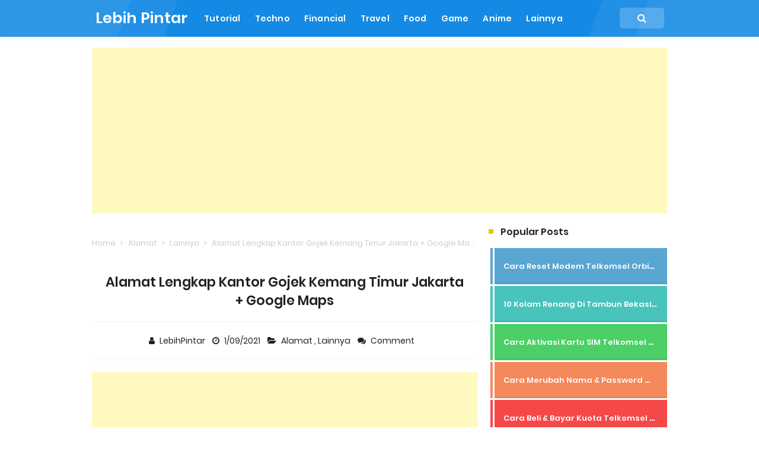

--- FILE ---
content_type: text/html; charset=utf-8
request_url: https://www.google.com/recaptcha/api2/aframe
body_size: 269
content:
<!DOCTYPE HTML><html><head><meta http-equiv="content-type" content="text/html; charset=UTF-8"></head><body><script nonce="XTGuh0Y6UfnIwRv6ZJ6EWQ">/** Anti-fraud and anti-abuse applications only. See google.com/recaptcha */ try{var clients={'sodar':'https://pagead2.googlesyndication.com/pagead/sodar?'};window.addEventListener("message",function(a){try{if(a.source===window.parent){var b=JSON.parse(a.data);var c=clients[b['id']];if(c){var d=document.createElement('img');d.src=c+b['params']+'&rc='+(localStorage.getItem("rc::a")?sessionStorage.getItem("rc::b"):"");window.document.body.appendChild(d);sessionStorage.setItem("rc::e",parseInt(sessionStorage.getItem("rc::e")||0)+1);localStorage.setItem("rc::h",'1768644651224');}}}catch(b){}});window.parent.postMessage("_grecaptcha_ready", "*");}catch(b){}</script></body></html>

--- FILE ---
content_type: text/javascript; charset=UTF-8
request_url: https://www.lebihpintar.com/feeds/posts/summary/-/Alamat?alt=json-in-script&orderby=updated&max-results=0&callback=randomRelatedIndex
body_size: 709
content:
// API callback
randomRelatedIndex({"version":"1.0","encoding":"UTF-8","feed":{"xmlns":"http://www.w3.org/2005/Atom","xmlns$openSearch":"http://a9.com/-/spec/opensearchrss/1.0/","xmlns$blogger":"http://schemas.google.com/blogger/2008","xmlns$georss":"http://www.georss.org/georss","xmlns$gd":"http://schemas.google.com/g/2005","xmlns$thr":"http://purl.org/syndication/thread/1.0","id":{"$t":"tag:blogger.com,1999:blog-3411238137394810253"},"updated":{"$t":"2024-12-19T10:30:21.071+07:00"},"category":[{"term":"Tutorial"},{"term":"Lainnya"},{"term":"Alamat"},{"term":"Game"},{"term":"Techno"},{"term":"Financial"},{"term":"Youtube"},{"term":"Anime"},{"term":"Driver Online"},{"term":"Travel"}],"title":{"type":"text","$t":"Lebih Pintar"},"subtitle":{"type":"html","$t":"Lebih Pintar - Belajar Itu Tidak Mengenal Usia"},"link":[{"rel":"http://schemas.google.com/g/2005#feed","type":"application/atom+xml","href":"https:\/\/www.lebihpintar.com\/feeds\/posts\/summary"},{"rel":"self","type":"application/atom+xml","href":"https:\/\/www.blogger.com\/feeds\/3411238137394810253\/posts\/summary\/-\/Alamat?alt=json-in-script\u0026max-results=0\u0026orderby=updated"},{"rel":"alternate","type":"text/html","href":"https:\/\/www.lebihpintar.com\/search\/label\/Alamat"},{"rel":"hub","href":"http://pubsubhubbub.appspot.com/"}],"author":[{"name":{"$t":"LebihPintar"},"uri":{"$t":"http:\/\/www.blogger.com\/profile\/06363805444154674701"},"email":{"$t":"noreply@blogger.com"},"gd$image":{"rel":"http://schemas.google.com/g/2005#thumbnail","width":"32","height":"32","src":"\/\/blogger.googleusercontent.com\/img\/b\/R29vZ2xl\/AVvXsEiOgrCADMkdCwov0FMQdqcSTtsaGjFWHhRDmwjDXOvnTqnNT8qSAbrbgE9c8z_WdYb9LuFQXqhW_uchlebh_xkD8d0UGcVNiX7w3ZeKZOxM22jnQogv-850tExV9uxDofs\/s220\/lebihpintar.jpg"}}],"generator":{"version":"7.00","uri":"http://www.blogger.com","$t":"Blogger"},"openSearch$totalResults":{"$t":"8"},"openSearch$startIndex":{"$t":"1"},"openSearch$itemsPerPage":{"$t":"0"}}});

--- FILE ---
content_type: text/javascript; charset=UTF-8
request_url: https://www.lebihpintar.com/feeds/posts/summary/-/Alamat?alt=json-in-script&orderby=updated&start-index=2&max-results=5&callback=showRelatedPost
body_size: 2166
content:
// API callback
showRelatedPost({"version":"1.0","encoding":"UTF-8","feed":{"xmlns":"http://www.w3.org/2005/Atom","xmlns$openSearch":"http://a9.com/-/spec/opensearchrss/1.0/","xmlns$blogger":"http://schemas.google.com/blogger/2008","xmlns$georss":"http://www.georss.org/georss","xmlns$gd":"http://schemas.google.com/g/2005","xmlns$thr":"http://purl.org/syndication/thread/1.0","id":{"$t":"tag:blogger.com,1999:blog-3411238137394810253"},"updated":{"$t":"2024-12-19T10:30:21.071+07:00"},"category":[{"term":"Tutorial"},{"term":"Lainnya"},{"term":"Alamat"},{"term":"Game"},{"term":"Techno"},{"term":"Financial"},{"term":"Youtube"},{"term":"Anime"},{"term":"Driver Online"},{"term":"Travel"}],"title":{"type":"text","$t":"Lebih Pintar"},"subtitle":{"type":"html","$t":"Lebih Pintar - Belajar Itu Tidak Mengenal Usia"},"link":[{"rel":"http://schemas.google.com/g/2005#feed","type":"application/atom+xml","href":"https:\/\/www.lebihpintar.com\/feeds\/posts\/summary"},{"rel":"self","type":"application/atom+xml","href":"https:\/\/www.blogger.com\/feeds\/3411238137394810253\/posts\/summary\/-\/Alamat?alt=json-in-script\u0026start-index=2\u0026max-results=5\u0026orderby=updated"},{"rel":"alternate","type":"text/html","href":"https:\/\/www.lebihpintar.com\/search\/label\/Alamat"},{"rel":"hub","href":"http://pubsubhubbub.appspot.com/"},{"rel":"previous","type":"application/atom+xml","href":"https:\/\/www.blogger.com\/feeds\/3411238137394810253\/posts\/summary\/-\/Alamat\/-\/Alamat?alt=json-in-script\u0026start-index=1\u0026max-results=5\u0026orderby=updated"},{"rel":"next","type":"application/atom+xml","href":"https:\/\/www.blogger.com\/feeds\/3411238137394810253\/posts\/summary\/-\/Alamat\/-\/Alamat?alt=json-in-script\u0026start-index=7\u0026max-results=5\u0026orderby=updated"}],"author":[{"name":{"$t":"LebihPintar"},"uri":{"$t":"http:\/\/www.blogger.com\/profile\/06363805444154674701"},"email":{"$t":"noreply@blogger.com"},"gd$image":{"rel":"http://schemas.google.com/g/2005#thumbnail","width":"32","height":"32","src":"\/\/blogger.googleusercontent.com\/img\/b\/R29vZ2xl\/AVvXsEiOgrCADMkdCwov0FMQdqcSTtsaGjFWHhRDmwjDXOvnTqnNT8qSAbrbgE9c8z_WdYb9LuFQXqhW_uchlebh_xkD8d0UGcVNiX7w3ZeKZOxM22jnQogv-850tExV9uxDofs\/s220\/lebihpintar.jpg"}}],"generator":{"version":"7.00","uri":"http://www.blogger.com","$t":"Blogger"},"openSearch$totalResults":{"$t":"8"},"openSearch$startIndex":{"$t":"2"},"openSearch$itemsPerPage":{"$t":"5"},"entry":[{"id":{"$t":"tag:blogger.com,1999:blog-3411238137394810253.post-611119374964138798"},"published":{"$t":"2021-01-09T10:55:00.001+07:00"},"updated":{"$t":"2021-01-09T10:56:55.698+07:00"},"category":[{"scheme":"http://www.blogger.com/atom/ns#","term":"Alamat"},{"scheme":"http://www.blogger.com/atom/ns#","term":"Lainnya"}],"title":{"type":"text","$t":"Alamat Lengkap Kantor Gojek Di JABODETABEK + Google Maps"},"summary":{"type":"text","$t":"Alamat Kantor Gojek\u0026nbsp;- Salah satu perusahaan yang menyediakan layanan Transportasi Online adalah PT. GOJEK Indonesia. GOJEK itu sendiri adalah Perusahaan teknologi asal Indonesia yang menyediakan aplikasi layanan transportasi online meliputi kendaraan bermotor roda 2 maupun roda 4. Dengan aplikasi Gojek calon penumpang dapat dengan mudah mencari diriver untuk menuju ke lokasi tujuan, sehingga"},"link":[{"rel":"replies","type":"application/atom+xml","href":"https:\/\/www.lebihpintar.com\/feeds\/611119374964138798\/comments\/default","title":"Posting Komentar"},{"rel":"replies","type":"text/html","href":"https:\/\/www.lebihpintar.com\/2021\/01\/alamat-lengkap-kantor-gojek-di-jabodetabek.html#comment-form","title":"0 Komentar"},{"rel":"edit","type":"application/atom+xml","href":"https:\/\/www.blogger.com\/feeds\/3411238137394810253\/posts\/default\/611119374964138798"},{"rel":"self","type":"application/atom+xml","href":"https:\/\/www.blogger.com\/feeds\/3411238137394810253\/posts\/default\/611119374964138798"},{"rel":"alternate","type":"text/html","href":"https:\/\/www.lebihpintar.com\/2021\/01\/alamat-lengkap-kantor-gojek-di-jabodetabek.html","title":"Alamat Lengkap Kantor Gojek Di JABODETABEK + Google Maps"}],"author":[{"name":{"$t":"LebihPintar"},"uri":{"$t":"http:\/\/www.blogger.com\/profile\/06363805444154674701"},"email":{"$t":"noreply@blogger.com"},"gd$image":{"rel":"http://schemas.google.com/g/2005#thumbnail","width":"32","height":"32","src":"\/\/blogger.googleusercontent.com\/img\/b\/R29vZ2xl\/AVvXsEiOgrCADMkdCwov0FMQdqcSTtsaGjFWHhRDmwjDXOvnTqnNT8qSAbrbgE9c8z_WdYb9LuFQXqhW_uchlebh_xkD8d0UGcVNiX7w3ZeKZOxM22jnQogv-850tExV9uxDofs\/s220\/lebihpintar.jpg"}}],"media$thumbnail":{"xmlns$media":"http://search.yahoo.com/mrss/","url":"https:\/\/blogger.googleusercontent.com\/img\/b\/R29vZ2xl\/AVvXsEgDlReFTFDeCFjK2q6kcYAzlynkrLHWD_7797W9FPeu05TqqbiasOyeShPVnKBi3WtBxGXadTNJqpu6LuVUmii9-VH0nvYDbgJlSTGPzl5decRcbWPDZF7ZPwAx3JDv4eDira_qDRpUIN-c\/s72-c\/alamat+lengkap+kantor+gojek+di+jabodetabek+terbaru.jpg","height":"72","width":"72"},"thr$total":{"$t":"0"}},{"id":{"$t":"tag:blogger.com,1999:blog-3411238137394810253.post-1727093962668864780"},"published":{"$t":"2021-01-09T10:53:00.004+07:00"},"updated":{"$t":"2021-01-09T10:53:46.760+07:00"},"category":[{"scheme":"http://www.blogger.com/atom/ns#","term":"Alamat"},{"scheme":"http://www.blogger.com/atom/ns#","term":"Lainnya"}],"title":{"type":"text","$t":"Alamat Lengkap Kantor Gojek Kemang Timur Jakarta + Google Maps"},"summary":{"type":"text","$t":"Alamat Kantor Gojek\u0026nbsp;- Salah satu perusahaan yang menyediakan layanan Transportasi Online adalah PT. GOJEK Indonesia. GOJEK itu sendiri adalah Perusahaan teknologi asal Indonesia yang menyediakan aplikasi layanan transportasi online meliputi kendaraan bermotor roda 2 maupun roda 4. Dengan aplikasi Gojek calon penumpang dapat dengan mudah mencari diriver untuk menuju ke lokasi tujuan, sehingga"},"link":[{"rel":"replies","type":"application/atom+xml","href":"https:\/\/www.lebihpintar.com\/feeds\/1727093962668864780\/comments\/default","title":"Posting Komentar"},{"rel":"replies","type":"text/html","href":"https:\/\/www.lebihpintar.com\/2021\/01\/alamat-lengkap-kantor-gojek-kemang-jakarta.html#comment-form","title":"0 Komentar"},{"rel":"edit","type":"application/atom+xml","href":"https:\/\/www.blogger.com\/feeds\/3411238137394810253\/posts\/default\/1727093962668864780"},{"rel":"self","type":"application/atom+xml","href":"https:\/\/www.blogger.com\/feeds\/3411238137394810253\/posts\/default\/1727093962668864780"},{"rel":"alternate","type":"text/html","href":"https:\/\/www.lebihpintar.com\/2021\/01\/alamat-lengkap-kantor-gojek-kemang-jakarta.html","title":"Alamat Lengkap Kantor Gojek Kemang Timur Jakarta + Google Maps"}],"author":[{"name":{"$t":"LebihPintar"},"uri":{"$t":"http:\/\/www.blogger.com\/profile\/06363805444154674701"},"email":{"$t":"noreply@blogger.com"},"gd$image":{"rel":"http://schemas.google.com/g/2005#thumbnail","width":"32","height":"32","src":"\/\/blogger.googleusercontent.com\/img\/b\/R29vZ2xl\/AVvXsEiOgrCADMkdCwov0FMQdqcSTtsaGjFWHhRDmwjDXOvnTqnNT8qSAbrbgE9c8z_WdYb9LuFQXqhW_uchlebh_xkD8d0UGcVNiX7w3ZeKZOxM22jnQogv-850tExV9uxDofs\/s220\/lebihpintar.jpg"}}],"media$thumbnail":{"xmlns$media":"http://search.yahoo.com/mrss/","url":"https:\/\/blogger.googleusercontent.com\/img\/b\/R29vZ2xl\/AVvXsEhjz_Ax77-94oZS3q5zanST8x1i5DjzqBgNjaeKdegxzEaDgl6UBCAorFLjRnRvORo4HGQwZYkMFP3KrjdgqKNtp9myplC4IEAzE6k97YJjavxj3u64qPq5AxaDgCL4eqGt6kOkIMqHBC9u\/s72-c\/alamat+lengkap+kantor+gojek+kemang+timur+jakarta+terbaru.jpg","height":"72","width":"72"},"thr$total":{"$t":"0"}},{"id":{"$t":"tag:blogger.com,1999:blog-3411238137394810253.post-2182233604923158747"},"published":{"$t":"2021-01-09T10:51:00.002+07:00"},"updated":{"$t":"2021-01-09T10:51:20.163+07:00"},"category":[{"scheme":"http://www.blogger.com/atom/ns#","term":"Alamat"},{"scheme":"http://www.blogger.com/atom/ns#","term":"Lainnya"}],"title":{"type":"text","$t":"Alamat Lengkap Kantor Gojek Petojo Jakarta + Google Maps"},"summary":{"type":"text","$t":"Alamat Kantor Gojek\u0026nbsp;- Salah satu perusahaan yang menyediakan layanan Transportasi Online adalah PT. GOJEK Indonesia. GOJEK itu sendiri adalah Perusahaan teknologi asal Indonesia yang menyediakan aplikasi layanan transportasi online meliputi kendaraan bermotor roda 2 maupun roda 4. Dengan aplikasi Gojek calon penumpang dapat dengan mudah mencari diriver untuk menuju ke lokasi tujuan, sehingga"},"link":[{"rel":"replies","type":"application/atom+xml","href":"https:\/\/www.lebihpintar.com\/feeds\/2182233604923158747\/comments\/default","title":"Posting Komentar"},{"rel":"replies","type":"text/html","href":"https:\/\/www.lebihpintar.com\/2021\/01\/alamat-lengkap-kantor-gojek-petojo-jakarta.html#comment-form","title":"0 Komentar"},{"rel":"edit","type":"application/atom+xml","href":"https:\/\/www.blogger.com\/feeds\/3411238137394810253\/posts\/default\/2182233604923158747"},{"rel":"self","type":"application/atom+xml","href":"https:\/\/www.blogger.com\/feeds\/3411238137394810253\/posts\/default\/2182233604923158747"},{"rel":"alternate","type":"text/html","href":"https:\/\/www.lebihpintar.com\/2021\/01\/alamat-lengkap-kantor-gojek-petojo-jakarta.html","title":"Alamat Lengkap Kantor Gojek Petojo Jakarta + Google Maps"}],"author":[{"name":{"$t":"LebihPintar"},"uri":{"$t":"http:\/\/www.blogger.com\/profile\/06363805444154674701"},"email":{"$t":"noreply@blogger.com"},"gd$image":{"rel":"http://schemas.google.com/g/2005#thumbnail","width":"32","height":"32","src":"\/\/blogger.googleusercontent.com\/img\/b\/R29vZ2xl\/AVvXsEiOgrCADMkdCwov0FMQdqcSTtsaGjFWHhRDmwjDXOvnTqnNT8qSAbrbgE9c8z_WdYb9LuFQXqhW_uchlebh_xkD8d0UGcVNiX7w3ZeKZOxM22jnQogv-850tExV9uxDofs\/s220\/lebihpintar.jpg"}}],"media$thumbnail":{"xmlns$media":"http://search.yahoo.com/mrss/","url":"https:\/\/blogger.googleusercontent.com\/img\/b\/R29vZ2xl\/AVvXsEghiUnkGoIzxUM9NJvHUkOXR_zL5DIpFvymHor5qTroUIvjQjaWeUdcUGVUcPTttnPHYzBTgeWRMxsK6hSc6hmQMoisuzHTx-RAmQ6aKSGFa4SvkLAYaKv3XPBPs0DO9px7ioql-eUJ8fYw\/s72-c\/alamat+lengkap+kantor+gojek+petojo+jakarta+terbaru.jpg","height":"72","width":"72"},"thr$total":{"$t":"0"}},{"id":{"$t":"tag:blogger.com,1999:blog-3411238137394810253.post-3834578975928608517"},"published":{"$t":"2021-01-09T10:49:00.003+07:00"},"updated":{"$t":"2021-01-09T10:49:40.119+07:00"},"category":[{"scheme":"http://www.blogger.com/atom/ns#","term":"Alamat"},{"scheme":"http://www.blogger.com/atom/ns#","term":"Lainnya"}],"title":{"type":"text","$t":"Alamat Lengkap Kantor Gojek Bogor + Google Maps"},"summary":{"type":"text","$t":"Alamat Kantor Gojek\u0026nbsp;- Salah satu perusahaan yang menyediakan layanan Transportasi Online adalah PT. GOJEK Indonesia. GOJEK itu sendiri adalah Perusahaan teknologi asal Indonesia yang menyediakan aplikasi layanan transportasi online meliputi kendaraan bermotor roda 2 maupun roda 4. Dengan aplikasi Gojek calon penumpang dapat dengan mudah mencari diriver untuk menuju ke lokasi tujuan, sehingga"},"link":[{"rel":"replies","type":"application/atom+xml","href":"https:\/\/www.lebihpintar.com\/feeds\/3834578975928608517\/comments\/default","title":"Posting Komentar"},{"rel":"replies","type":"text/html","href":"https:\/\/www.lebihpintar.com\/2021\/01\/alamat-lengkap-kantor-gojek-bogor.html#comment-form","title":"0 Komentar"},{"rel":"edit","type":"application/atom+xml","href":"https:\/\/www.blogger.com\/feeds\/3411238137394810253\/posts\/default\/3834578975928608517"},{"rel":"self","type":"application/atom+xml","href":"https:\/\/www.blogger.com\/feeds\/3411238137394810253\/posts\/default\/3834578975928608517"},{"rel":"alternate","type":"text/html","href":"https:\/\/www.lebihpintar.com\/2021\/01\/alamat-lengkap-kantor-gojek-bogor.html","title":"Alamat Lengkap Kantor Gojek Bogor + Google Maps"}],"author":[{"name":{"$t":"LebihPintar"},"uri":{"$t":"http:\/\/www.blogger.com\/profile\/06363805444154674701"},"email":{"$t":"noreply@blogger.com"},"gd$image":{"rel":"http://schemas.google.com/g/2005#thumbnail","width":"32","height":"32","src":"\/\/blogger.googleusercontent.com\/img\/b\/R29vZ2xl\/AVvXsEiOgrCADMkdCwov0FMQdqcSTtsaGjFWHhRDmwjDXOvnTqnNT8qSAbrbgE9c8z_WdYb9LuFQXqhW_uchlebh_xkD8d0UGcVNiX7w3ZeKZOxM22jnQogv-850tExV9uxDofs\/s220\/lebihpintar.jpg"}}],"media$thumbnail":{"xmlns$media":"http://search.yahoo.com/mrss/","url":"https:\/\/blogger.googleusercontent.com\/img\/b\/R29vZ2xl\/AVvXsEjS-wZo8xBBcPzq-kLr9Z66ywEFm5VxomHASZtSU4yoSie_JaiVNEsP2Psafy7AWm_c9Bbwx2-GjOhX-r6O5ry0FzG0SjstkmEh0vhp9SVm0CExsRlSi5LkOi9OzeeuhfH0bV6ttZGw35N7\/s72-c\/alamat+lengkap+kantor+gojek+bogor+terbaru.jpg","height":"72","width":"72"},"thr$total":{"$t":"0"}},{"id":{"$t":"tag:blogger.com,1999:blog-3411238137394810253.post-5633438687543371438"},"published":{"$t":"2021-01-09T10:48:00.000+07:00"},"updated":{"$t":"2021-01-09T10:48:00.738+07:00"},"category":[{"scheme":"http://www.blogger.com/atom/ns#","term":"Alamat"},{"scheme":"http://www.blogger.com/atom/ns#","term":"Lainnya"}],"title":{"type":"text","$t":"Alamat Lengkap Kantor Gojek Depok + Google Maps"},"summary":{"type":"text","$t":"Alamat Kantor Gojek\u0026nbsp;- Salah satu perusahaan yang menyediakan layanan Transportasi Online adalah PT. GOJEK Indonesia. GOJEK itu sendiri adalah Perusahaan teknologi asal Indonesia yang menyediakan aplikasi layanan transportasi online meliputi kendaraan bermotor roda 2 maupun roda 4. Dengan aplikasi Gojek calon penumpang dapat dengan mudah mencari diriver untuk menuju ke lokasi tujuan, sehingga"},"link":[{"rel":"replies","type":"application/atom+xml","href":"https:\/\/www.lebihpintar.com\/feeds\/5633438687543371438\/comments\/default","title":"Posting Komentar"},{"rel":"replies","type":"text/html","href":"https:\/\/www.lebihpintar.com\/2021\/01\/alamat-lengkap-kantor-gojek-depok.html#comment-form","title":"0 Komentar"},{"rel":"edit","type":"application/atom+xml","href":"https:\/\/www.blogger.com\/feeds\/3411238137394810253\/posts\/default\/5633438687543371438"},{"rel":"self","type":"application/atom+xml","href":"https:\/\/www.blogger.com\/feeds\/3411238137394810253\/posts\/default\/5633438687543371438"},{"rel":"alternate","type":"text/html","href":"https:\/\/www.lebihpintar.com\/2021\/01\/alamat-lengkap-kantor-gojek-depok.html","title":"Alamat Lengkap Kantor Gojek Depok + Google Maps"}],"author":[{"name":{"$t":"LebihPintar"},"uri":{"$t":"http:\/\/www.blogger.com\/profile\/06363805444154674701"},"email":{"$t":"noreply@blogger.com"},"gd$image":{"rel":"http://schemas.google.com/g/2005#thumbnail","width":"32","height":"32","src":"\/\/blogger.googleusercontent.com\/img\/b\/R29vZ2xl\/AVvXsEiOgrCADMkdCwov0FMQdqcSTtsaGjFWHhRDmwjDXOvnTqnNT8qSAbrbgE9c8z_WdYb9LuFQXqhW_uchlebh_xkD8d0UGcVNiX7w3ZeKZOxM22jnQogv-850tExV9uxDofs\/s220\/lebihpintar.jpg"}}],"media$thumbnail":{"xmlns$media":"http://search.yahoo.com/mrss/","url":"https:\/\/blogger.googleusercontent.com\/img\/b\/R29vZ2xl\/AVvXsEg75skrYJa1pOqKo_o2fD2AAkx6tLzcBv2mZruIQnJOsrpH4zKN9B26IaClzRFCXoJ11G5QZvqnvcdHjd-3umLG2GMf2V2wzRLVYCsDWYa2LKxCt9ndl0MD2SPuZiWVTBs7EQmgyB0qlAtr\/s72-c\/alamat+lengkap+kantor+gojek+depok+terbaru.jpg","height":"72","width":"72"},"thr$total":{"$t":"0"}}]}});

--- FILE ---
content_type: text/javascript; charset=UTF-8
request_url: https://www.lebihpintar.com/feeds/posts/default/-/Featured?alt=json-in-script&max-results=3&callback=jQuery33107459787837816103_1768644643508&_=1768644643509
body_size: 583
content:
// API callback
jQuery33107459787837816103_1768644643508({"version":"1.0","encoding":"UTF-8","feed":{"xmlns":"http://www.w3.org/2005/Atom","xmlns$openSearch":"http://a9.com/-/spec/opensearchrss/1.0/","xmlns$blogger":"http://schemas.google.com/blogger/2008","xmlns$georss":"http://www.georss.org/georss","xmlns$gd":"http://schemas.google.com/g/2005","xmlns$thr":"http://purl.org/syndication/thread/1.0","id":{"$t":"tag:blogger.com,1999:blog-3411238137394810253"},"updated":{"$t":"2024-12-19T10:30:21.071+07:00"},"category":[{"term":"Tutorial"},{"term":"Lainnya"},{"term":"Alamat"},{"term":"Game"},{"term":"Techno"},{"term":"Financial"},{"term":"Youtube"},{"term":"Anime"},{"term":"Driver Online"},{"term":"Travel"}],"title":{"type":"text","$t":"Lebih Pintar"},"subtitle":{"type":"html","$t":"Lebih Pintar - Belajar Itu Tidak Mengenal Usia"},"link":[{"rel":"http://schemas.google.com/g/2005#feed","type":"application/atom+xml","href":"https:\/\/www.lebihpintar.com\/feeds\/posts\/default"},{"rel":"self","type":"application/atom+xml","href":"https:\/\/www.blogger.com\/feeds\/3411238137394810253\/posts\/default\/-\/Featured?alt=json-in-script\u0026max-results=3"},{"rel":"alternate","type":"text/html","href":"https:\/\/www.lebihpintar.com\/search\/label\/Featured"},{"rel":"hub","href":"http://pubsubhubbub.appspot.com/"}],"author":[{"name":{"$t":"LebihPintar"},"uri":{"$t":"http:\/\/www.blogger.com\/profile\/06363805444154674701"},"email":{"$t":"noreply@blogger.com"},"gd$image":{"rel":"http://schemas.google.com/g/2005#thumbnail","width":"32","height":"32","src":"\/\/blogger.googleusercontent.com\/img\/b\/R29vZ2xl\/AVvXsEiOgrCADMkdCwov0FMQdqcSTtsaGjFWHhRDmwjDXOvnTqnNT8qSAbrbgE9c8z_WdYb9LuFQXqhW_uchlebh_xkD8d0UGcVNiX7w3ZeKZOxM22jnQogv-850tExV9uxDofs\/s220\/lebihpintar.jpg"}}],"generator":{"version":"7.00","uri":"http://www.blogger.com","$t":"Blogger"},"openSearch$totalResults":{"$t":"0"},"openSearch$startIndex":{"$t":"1"},"openSearch$itemsPerPage":{"$t":"3"}}});